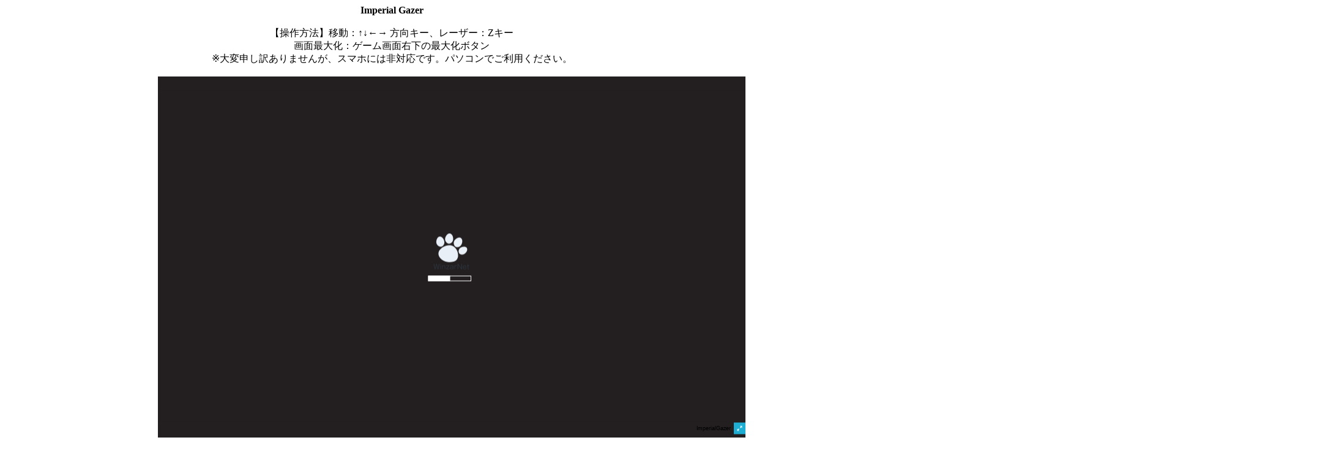

--- FILE ---
content_type: text/html
request_url: https://imperialgazer.winzarnet.com/
body_size: 1641
content:
<!DOCTYPE html>
<html lang="jp-JP">

<head>
    <meta charset="utf-8">
    <meta http-equiv="Content-Type" content="text/html; charset=utf-8">
    <title>Imperial Gazer</title>
    <link rel="alternate" hreflang="en" href="https://imperialgazer.winzarnet.com/en/"/>
    <link rel="alternate" hreflang="ja" href="https://imperialgazer.winzarnet.com/"/>
    <link rel="alternate" hreflang="x-default" href="https://imperialgazer.winzarnet.com/en/"/>
    <link rel="stylesheet" href="./css/style.css">
    <script async src="https://pagead2.googlesyndication.com/pagead/js/adsbygoogle.js?client=ca-pub-8307081461425500"
        crossOrigin="anonymous"></script>
</head>

<body>
    <div>
        <div style="text-align:center;">
        <div>
            <b>Imperial Gazer</b>
        </div>
        <br/>
        <div>
            【操作方法】移動：↑↓←→ 方向キー、レーザー：Zキー<br/>
                        画面最大化：ゲーム画面右下の最大化ボタン<br/>
             ※大変申し訳ありませんが、スマホには非対応です。パソコンでご利用ください。
        </div>
        <br />
        <div class="wrap">
            <iframe id="unity-webgl" loading="lazy" width="1500px" height="600px" src="webgl/index.html" scrolling="no" frameborder="0">
            </iframe>
        </div>
        <div>
	        <br/>
            【タグ】Imperial Gazer、ImperialGazer、インペリアルゲイザー、シューティング、ゲーム、ブラウザ、弾幕
	        <br/>
	        <br/>
	        Powered by <a href="https://winzarnet.com">Winzarnet </a>
        </div>
        </div>
    </div>
</body>

</html>


--- FILE ---
content_type: text/html
request_url: https://imperialgazer.winzarnet.com/webgl/index.html
body_size: 4858
content:
<!DOCTYPE html>
<html lang="en-us">
  <head>
    <meta charset="utf-8">
    <meta http-equiv="Content-Type" content="text/html; charset=utf-8">
    <title>Imperial Gazer</title>
    <link rel="shortcut icon" href="TemplateData/favicon.ico">
    <link rel="stylesheet" href="TemplateData/style.css">
  </head>
  <body style="position: absolute; top: 0; right: 0; bottom: 0; left: 0; background: #231F20;">
    <div id="unity-container" class="unity-desktop">
      <br/>
      <br/>
      <canvas id="unity-canvas" style="position: relative; width: 100%; height: 100%;">
      </canvas>
      <div id="unity-loading-bar">
        <div id="unity-logo"></div>
        <div id="unity-progress-bar-empty">
          <div id="unity-progress-bar-full"></div>
        </div>
      </div>
      <div id="unity-warning"> </div>
      <div id="unity-footer">
        <!-- <div id="unity-webgl-logo"></div> -->
        <div id="unity-fullscreen-button"></div>
        <div id="unity-build-title">ImperialGazer</div>
      </div>
      <!--
      <div>
        <b>Imperial Gazer</b>
      </div>
      <div>
       【操作方法】移動：↑↓←→ 方向キー、攻撃：Zキー、画面最大化：ゲーム画面右下のボタン
      </div>
      <br/>
      <div>
        【タグ】Imperial Gazer、ImperialGazer、シューティング、ゲーム、ブラウザ、弾幕
      </div>
      <br/>
      -->
    </div>
    <script>
      var container = document.querySelector("#unity-container");
      var canvas = document.querySelector("#unity-canvas");
      var loadingBar = document.querySelector("#unity-loading-bar");
      var progressBarFull = document.querySelector("#unity-progress-bar-full");
      var fullscreenButton = document.querySelector("#unity-fullscreen-button");
      var warningBanner = document.querySelector("#unity-warning");

      // Shows a temporary message banner/ribbon for a few seconds, or
      // a permanent error message on top of the canvas if type=='error'.
      // If type=='warning', a yellow highlight color is used.
      // Modify or remove this function to customize the visually presented
      // way that non-critical warnings and error messages are presented to the
      // user.
      function unityShowBanner(msg, type) {
        function updateBannerVisibility() {
          warningBanner.style.display = warningBanner.children.length ? 'block' : 'none';
        }
        var div = document.createElement('div');
        div.innerHTML = msg;
        warningBanner.appendChild(div);
        if (type == 'error') div.style = 'background: red; padding: 10px;';
        else {
          if (type == 'warning') div.style = 'background: yellow; padding: 10px;';
          setTimeout(function() {
            warningBanner.removeChild(div);
            updateBannerVisibility();
          }, 5000);
        }
        updateBannerVisibility();
      }

      var buildUrl = "Build";
      var loaderUrl = buildUrl + "/imperial-gazer-webgl.loader.js";
      var config = {
        dataUrl: buildUrl + "/imperial-gazer-webgl.data.unityweb",
        frameworkUrl: buildUrl + "/imperial-gazer-webgl.framework.js.unityweb",
        codeUrl: buildUrl + "/imperial-gazer-webgl.wasm.unityweb",
        streamingAssetsUrl: "StreamingAssets",
        companyName: "Winzarnet",
        productName: "ImperialGazer",
        productVersion: "1.1.0",
        showBanner: unityShowBanner,
      };

      // By default Unity keeps WebGL canvas render target size matched with
      // the DOM size of the canvas element (scaled by window.devicePixelRatio)
      // Set this to false if you want to decouple this synchronization from
      // happening inside the engine, and you would instead like to size up
      // the canvas DOM size and WebGL render target sizes yourself.
      // config.matchWebGLToCanvasSize = false;

      if (/iPhone|iPad|iPod|Android/i.test(navigator.userAgent)) {
        container.className = "unity-mobile";
        // Avoid draining fillrate performance on mobile devices,
        // and default/override low DPI mode on mobile browsers.
        config.devicePixelRatio = 1;
        unityShowBanner('WebGL builds are not supported on mobile devices.');
      } else {
        canvas.style.width = "1920px";
        canvas.style.height = "1080px";
      }
      loadingBar.style.display = "block";

      var script = document.createElement("script");
      script.src = loaderUrl;
      script.onload = () => {
        createUnityInstance(canvas, config, (progress) => {
          progressBarFull.style.width = 100 * progress + "%";
        }).then((unityInstance) => {
          loadingBar.style.display = "none";
          fullscreenButton.onclick = () => {
            unityInstance.SetFullscreen(1);
          };
        }).catch((message) => {
          alert(message);
        });
      };
      document.body.appendChild(script);
    </script>
  </body>
</html>


--- FILE ---
content_type: text/html; charset=utf-8
request_url: https://www.google.com/recaptcha/api2/aframe
body_size: 268
content:
<!DOCTYPE HTML><html><head><meta http-equiv="content-type" content="text/html; charset=UTF-8"></head><body><script nonce="OKx0smNpkbO_hb4e1kXdjQ">/** Anti-fraud and anti-abuse applications only. See google.com/recaptcha */ try{var clients={'sodar':'https://pagead2.googlesyndication.com/pagead/sodar?'};window.addEventListener("message",function(a){try{if(a.source===window.parent){var b=JSON.parse(a.data);var c=clients[b['id']];if(c){var d=document.createElement('img');d.src=c+b['params']+'&rc='+(localStorage.getItem("rc::a")?sessionStorage.getItem("rc::b"):"");window.document.body.appendChild(d);sessionStorage.setItem("rc::e",parseInt(sessionStorage.getItem("rc::e")||0)+1);localStorage.setItem("rc::h",'1769258072746');}}}catch(b){}});window.parent.postMessage("_grecaptcha_ready", "*");}catch(b){}</script></body></html>

--- FILE ---
content_type: text/css
request_url: https://imperialgazer.winzarnet.com/css/style.css
body_size: 1080
content:

/*----------------------------------------------------------------------------
Unity-webgl
----------------------------------------------------------------------------*/

.wrap {
	width: 960px ;
	height:590px ;
}

#unity-webgl{
	width: 1920px ;/*デフォルトの横幅*/
	height:1180px ;/*デフォルトの縦幅*/
	margin-left: 250px;
	transform-origin:0 0;
	transform: scale(0.5);
}

@media screen and (max-width: 1240px){/*1240px以下*/
	#unity-webgl{
		width: 1920px ;
		height: 1180px ;
		margin-left: 100px;
		transform-origin: 0 0;
		transform: scale(0.5);
	}
}
@media screen and (max-width: 1023px){/*1023px以下*/
	#unity-webgl{
		width: 1920px ;
		height: 1180px ;
		margin-left: 50px;
		transform-origin: 0 0;
		transform: scale(0.4);
	}
}
@media screen and (max-width: 834px){/*834px以下*/
	#unity-webgl{
		width: 1920px ;
		height: 1180px ;
		margin-left: 20px;
		transform-origin: 0 0;
		transform: scale(0.25);
	}
}
@media screen and (max-width: 480px){/*480px以下*/
	#unity-webgl{
		width: 1920px ;
		height: 1180px ;
		margin-left: 10px;
		transform-origin: 0 0;
		transform: scale(0.2);
	}
}


--- FILE ---
content_type: application/javascript
request_url: https://imperialgazer.winzarnet.com/webgl/Build/imperial-gazer-webgl.loader.js
body_size: 43350
content:
function createUnityInstance(e,t,r){function n(e,r){if(!n.aborted&&t.showBanner)return"error"==r&&(n.aborted=!0),t.showBanner(e,r);switch(r){case"error":console.error(e);break;case"warning":console.warn(e);break;default:console.log(e)}}function o(e){var t=e.reason||e.error,r=t?t.toString():e.message||e.reason||"",n=t&&t.stack?t.stack.toString():"";if(n.startsWith(r)&&(n=n.substring(r.length)),r+="\n"+n.trim(),r&&f.stackTraceRegExp&&f.stackTraceRegExp.test(r)){var o=e.filename||t&&(t.fileName||t.sourceURL)||"",a=e.lineno||t&&(t.lineNumber||t.line)||0;i(r,o,a)}}function a(e){e.preventDefault()}function i(e,t,r){if(e.indexOf("fullscreen error")==-1){if(f.startupErrorHandler)return void f.startupErrorHandler(e,t,r);if(!(f.errorHandler&&f.errorHandler(e,t,r)||(console.log("Invoking error handler due to\n"+e),"function"==typeof dump&&dump("Invoking error handler due to\n"+e),i.didShowErrorMessage))){var e="An error occurred running the Unity content on this page. See your browser JavaScript console for more info. The error was:\n"+e;e.indexOf("DISABLE_EXCEPTION_CATCHING")!=-1?e="An exception has occurred, but exception handling has been disabled in this build. If you are the developer of this content, enable exceptions in your project WebGL player settings to be able to catch the exception or see the stack trace.":e.indexOf("Cannot enlarge memory arrays")!=-1?e="Out of memory. If you are the developer of this content, try allocating more memory to your WebGL build in the WebGL player settings.":e.indexOf("Invalid array buffer length")==-1&&e.indexOf("Invalid typed array length")==-1&&e.indexOf("out of memory")==-1&&e.indexOf("could not allocate memory")==-1||(e="The browser could not allocate enough memory for the WebGL content. If you are the developer of this content, try allocating less memory to your WebGL build in the WebGL player settings."),alert(e),i.didShowErrorMessage=!0}}}function s(e,t){if("symbolsUrl"!=e){var n=f.downloadProgress[e];n||(n=f.downloadProgress[e]={started:!1,finished:!1,lengthComputable:!1,total:0,loaded:0}),"object"!=typeof t||"progress"!=t.type&&"load"!=t.type||(n.started||(n.started=!0,n.lengthComputable=t.lengthComputable),n.total=t.total,n.loaded=t.loaded,"load"==t.type&&(n.finished=!0));var o=0,a=0,i=0,s=0,l=0;for(var e in f.downloadProgress){var n=f.downloadProgress[e];if(!n.started)return 0;i++,n.lengthComputable?(o+=n.loaded,a+=n.total,s++):n.finished||l++}var d=i?(i-l-(a?s*(a-o)/a:0))/i:0;r(.9*d)}}function l(e,t){return new Promise(function(r,n){try{for(var o in w)if(w[o].hasUnityMarker(e)){t&&console.log('You can reduce startup time if you configure your web server to add "Content-Encoding: '+o+'" response header when serving "'+t+'" file.');var a=w[o];if(!a.worker){var i=URL.createObjectURL(new Blob(["this.require = ",a.require.toString(),"; this.decompress = ",a.decompress.toString(),"; this.onmessage = ",function(e){var t={id:e.data.id,decompressed:this.decompress(e.data.compressed)};postMessage(t,t.decompressed?[t.decompressed.buffer]:[])}.toString(),"; postMessage({ ready: true });"],{type:"application/javascript"}));a.worker=new Worker(i),a.worker.onmessage=function(e){return e.data.ready?void URL.revokeObjectURL(i):(this.callbacks[e.data.id](e.data.decompressed),void delete this.callbacks[e.data.id])},a.worker.callbacks={},a.worker.nextCallbackId=0}var s=a.worker.nextCallbackId++;return a.worker.callbacks[s]=r,void a.worker.postMessage({id:s,compressed:e},[e.buffer])}r(e)}catch(e){n(e)}})}function d(e){s(e);var t=f.cacheControl(f[e]),r=f.companyName&&f.productName?f.cachedFetch:f.fetchWithProgress,o=f[e],a=/file:\/\//.exec(o)?"same-origin":void 0,i=r(f[e],{method:"GET",companyName:f.companyName,productName:f.productName,control:t,mode:a,onProgress:function(t){s(e,t)}});return i.then(function(t){return l(t.parsedBody,f[e])}).catch(function(t){var r="Failed to download file "+f[e];"file:"==location.protocol?n(r+". Loading web pages via a file:// URL without a web server is not supported by this browser. Please use a local development web server to host Unity content, or use the Unity Build and Run option.","error"):console.error(r)})}function u(){return d("frameworkUrl").then(function(e){var t=URL.createObjectURL(new Blob([e],{type:"application/javascript"}));return new Promise(function(e,r){var o=document.createElement("script");o.src=t,o.onload=function(){if("undefined"==typeof unityFramework||!unityFramework){var r=[["br","br"],["gz","gzip"]];for(var a in r){var i=r[a];if(f.frameworkUrl.endsWith("."+i[0])){var s="Unable to parse "+f.frameworkUrl+"!";if("file:"==location.protocol)return void n(s+" Loading pre-compressed (brotli or gzip) content via a file:// URL without a web server is not supported by this browser. Please use a local development web server to host compressed Unity content, or use the Unity Build and Run option.","error");if(s+=' This can happen if build compression was enabled but web server hosting the content was misconfigured to not serve the file with HTTP Response Header "Content-Encoding: '+i[1]+'" present. Check browser Console and Devtools Network tab to debug.',"br"==i[0]&&"http:"==location.protocol){var l=["localhost","127.0.0.1"].indexOf(location.hostname)!=-1?"":"Migrate your server to use HTTPS.";s=/Firefox/.test(navigator.userAgent)?"Unable to parse "+f.frameworkUrl+'!<br>If using custom web server, verify that web server is sending .br files with HTTP Response Header "Content-Encoding: br". Brotli compression may not be supported in Firefox over HTTP connections. '+l+' See <a href="https://bugzilla.mozilla.org/show_bug.cgi?id=1670675">https://bugzilla.mozilla.org/show_bug.cgi?id=1670675</a> for more information.':"Unable to parse "+f.frameworkUrl+'!<br>If using custom web server, verify that web server is sending .br files with HTTP Response Header "Content-Encoding: br". Brotli compression may not be supported over HTTP connections. Migrate your server to use HTTPS.'}return void n(s,"error")}}n("Unable to parse "+f.frameworkUrl+"! The file is corrupt, or compression was misconfigured? (check Content-Encoding HTTP Response Header on web server)","error")}var d=unityFramework;unityFramework=null,o.onload=null,URL.revokeObjectURL(t),e(d)},o.onerror=function(e){n("Unable to load file "+f.frameworkUrl+"! Check that the file exists on the remote server. (also check browser Console and Devtools Network tab to debug)","error")},document.body.appendChild(o),f.deinitializers.push(function(){document.body.removeChild(o)})})})}function c(){Promise.all([u(),d("codeUrl")]).then(function(e){f.wasmBinary=e[1],e[0](f)});var e=d("dataUrl");f.preRun.push(function(){f.addRunDependency("dataUrl"),e.then(function(e){var t=new DataView(e.buffer,e.byteOffset,e.byteLength),r=0,n="UnityWebData1.0\0";if(!String.fromCharCode.apply(null,e.subarray(r,r+n.length))==n)throw"unknown data format";r+=n.length;var o=t.getUint32(r,!0);for(r+=4;r<o;){var a=t.getUint32(r,!0);r+=4;var i=t.getUint32(r,!0);r+=4;var s=t.getUint32(r,!0);r+=4;var l=String.fromCharCode.apply(null,e.subarray(r,r+s));r+=s;for(var d=0,u=l.indexOf("/",d)+1;u>0;d=u,u=l.indexOf("/",d)+1)f.FS_createPath(l.substring(0,d),l.substring(d,u-1),!0,!0);f.FS_createDataFile(l,null,e.subarray(a,a+i),!0,!0,!0)}f.removeRunDependency("dataUrl")})})}r=r||function(){};var f={canvas:e,webglContextAttributes:{preserveDrawingBuffer:!1},cacheControl:function(e){return e==f.dataUrl?"must-revalidate":"no-store"},streamingAssetsUrl:"StreamingAssets",downloadProgress:{},deinitializers:[],intervals:{},setInterval:function(e,t){var r=window.setInterval(e,t);return this.intervals[r]=!0,r},clearInterval:function(e){delete this.intervals[e],window.clearInterval(e)},preRun:[],postRun:[],print:function(e){console.log(e)},printErr:function(e){console.error(e),"string"==typeof e&&e.indexOf("wasm streaming compile failed")!=-1&&(e.toLowerCase().indexOf("mime")!=-1?n('HTTP Response Header "Content-Type" configured incorrectly on the server for file '+f.codeUrl+' , should be "application/wasm". Startup time performance will suffer.',"warning"):n('WebAssembly streaming compilation failed! This can happen for example if "Content-Encoding" HTTP header is incorrectly enabled on the server for file '+f.codeUrl+", but the file is not pre-compressed on disk (or vice versa). Check the Network tab in browser Devtools to debug server header configuration.","warning"))},locateFile:function(e){return e},disabledCanvasEvents:["contextmenu","dragstart"]};for(var h in t)f[h]=t[h];f.streamingAssetsUrl=new URL(f.streamingAssetsUrl,document.URL).href;var b=f.disabledCanvasEvents.slice();b.forEach(function(t){e.addEventListener(t,a)}),window.addEventListener("error",o),window.addEventListener("unhandledrejection",o),f.deinitializers.push(function(){f.disableAccessToMediaDevices(),b.forEach(function(t){e.removeEventListener(t,a)}),window.removeEventListener("error",o),window.removeEventListener("unhandledrejection",o);for(var t in f.intervals)window.clearInterval(t);f.intervals={}}),f.QuitCleanup=function(){for(var e=0;e<f.deinitializers.length;e++)f.deinitializers[e]();f.deinitializers=[],"function"==typeof f.onQuit&&f.onQuit()};var m="",g="";document.addEventListener("webkitfullscreenchange",function(t){var r=document.webkitCurrentFullScreenElement;r===e?e.style.width&&(m=e.style.width,g=e.style.height,e.style.width="100%",e.style.height="100%"):m&&(e.style.width=m,e.style.height=g,m="",g="")});var p={Module:f,SetFullscreen:function(){return f.SetFullscreen?f.SetFullscreen.apply(f,arguments):void f.print("Failed to set Fullscreen mode: Player not loaded yet.")},SendMessage:function(){return f.SendMessage?f.SendMessage.apply(f,arguments):void f.print("Failed to execute SendMessage: Player not loaded yet.")},Quit:function(){return new Promise(function(e,t){f.shouldQuit=!0,f.onQuit=e})}};f.SystemInfo=function(){function e(e,t,r){return e=RegExp(e,"i").exec(t),e&&e[r]}for(var t,r,n,o,a,i,s=navigator.userAgent+" ",l=[["Firefox","Firefox"],["OPR","Opera"],["Edg","Edge"],["SamsungBrowser","Samsung Browser"],["Trident","Internet Explorer"],["MSIE","Internet Explorer"],["Chrome","Chrome"],["CriOS","Chrome on iOS Safari"],["FxiOS","Firefox on iOS Safari"],["Safari","Safari"]],d=0;d<l.length;++d)if(r=e(l[d][0]+"[/ ](.*?)[ \\)]",s,1)){t=l[d][1];break}"Safari"==t&&(r=e("Version/(.*?) ",s,1)),"Internet Explorer"==t&&(r=e("rv:(.*?)\\)? ",s,1)||r);for(var u=[["Windows (.*?)[;)]","Windows"],["Android ([0-9_.]+)","Android"],["iPhone OS ([0-9_.]+)","iPhoneOS"],["iPad.*? OS ([0-9_.]+)","iPadOS"],["FreeBSD( )","FreeBSD"],["OpenBSD( )","OpenBSD"],["Linux|X11()","Linux"],["Mac OS X ([0-9_.]+)","MacOS"],["bot|google|baidu|bing|msn|teoma|slurp|yandex","Search Bot"]],c=0;c<u.length;++c)if(o=e(u[c][0],s,1)){n=u[c][1],o=o.replace(/_/g,".");break}var f={"NT 5.0":"2000","NT 5.1":"XP","NT 5.2":"Server 2003","NT 6.0":"Vista","NT 6.1":"7","NT 6.2":"8","NT 6.3":"8.1","NT 10.0":"10"};o=f[o]||o,a=document.createElement("canvas"),a&&(gl=a.getContext("webgl2"),glVersion=gl?2:0,gl||(gl=a&&a.getContext("webgl"))&&(glVersion=1),gl&&(i=gl.getExtension("WEBGL_debug_renderer_info")&&gl.getParameter(37446)||gl.getParameter(7937)));var h="undefined"!=typeof SharedArrayBuffer,b="object"==typeof WebAssembly&&"function"==typeof WebAssembly.compile;return{width:screen.width,height:screen.height,userAgent:s.trim(),browser:t||"Unknown browser",browserVersion:r||"Unknown version",mobile:/Mobile|Android|iP(ad|hone)/.test(navigator.appVersion),os:n||"Unknown OS",osVersion:o||"Unknown OS Version",gpu:i||"Unknown GPU",language:navigator.userLanguage||navigator.language,hasWebGL:glVersion,hasCursorLock:!!document.body.requestPointerLock,hasFullscreen:!!document.body.requestFullscreen||!!document.body.webkitRequestFullscreen,hasThreads:h,hasWasm:b,hasWasmThreads:!1}}(),f.abortHandler=function(e){return i(e,"",0),!0},Error.stackTraceLimit=Math.max(Error.stackTraceLimit||0,50),f.fetchWithProgress=function(){function e(e,t){if(!t)return 0;var r=e.headers.get("Content-Encoding"),n=parseInt(e.headers.get("Content-Length"));switch(r){case"br":return Math.round(5*n);case"gzip":return Math.round(4*n);default:return n}}function t(t,r){var n=function(){};return r&&r.onProgress&&(n=r.onProgress),fetch(t,r).then(function(t){function r(){return"undefined"==typeof a?t.arrayBuffer().then(function(e){return n({type:"progress",total:e.length,loaded:0,lengthComputable:i}),new Uint8Array(e)}):a.read().then(function(e){return e.done?o():(u+e.value.length<=l.length?(l.set(e.value,u),c=u+e.value.length):d.push(e.value),u+=e.value.length,n({type:"progress",total:Math.max(s,u),loaded:u,lengthComputable:i}),r())})}function o(){if(u===s)return l;if(u<s)return l.slice(0,u);var e=new Uint8Array(u);e.set(l,0);for(var t=c,r=0;r<d.length;++r)e.set(d[r],t),t+=d[r].length;return e}var a="undefined"!=typeof t.body?t.body.getReader():void 0,i="undefined"!=typeof t.headers.get("Content-Length"),s=e(t,i),l=new Uint8Array(s),d=[],u=0,c=0;return i||console.warn("[UnityCache] Response is served without Content-Length header. Please reconfigure server to include valid Content-Length for better download performance."),r().then(function(e){return n({type:"load",total:e.length,loaded:e.length,lengthComputable:i}),t.parsedBody=e,t})})}return t}(),f.UnityCache=function(){function e(){function e(e){var t=e.target.result;if(t.objectStoreNames.contains(n.name)||t.createObjectStore(n.name),!t.objectStoreNames.contains(r.name)){var o=t.createObjectStore(r.name,{keyPath:"url"});["version","company","product","updated","revalidated","accessed"].forEach(function(e){o.createIndex(e,e)})}}var a=this;a.isConnected=new Promise(function(r,n){function i(){a.openDBTimeout&&(clearTimeout(a.openDBTimeout),a.openDBTimeout=null)}try{a.openDBTimeout=setTimeout(function(){"undefined"==typeof a.database&&n(new Error("Could not connect to database: Timeout."))},2e3);var s=o.open(t.name,t.version);s.onupgradeneeded=function(t){e(t)},s.onsuccess=function(e){i(),a.database=e.target.result,r()},s.onerror=function(e){i(),a.database=null,n(new Error("Could not connect to database."))}}catch(e){i(),a.database=null,n(new Error("Could not connect to database."))}})}var t={name:"UnityCache",version:3},r={name:"RequestStore",version:1},n={name:"WebAssembly",version:1},o=window.indexedDB||window.mozIndexedDB||window.webkitIndexedDB||window.msIndexedDB;e.UnityCacheDatabase=t,e.RequestStore=r,e.WebAssemblyStore=n;var a=null;return e.getInstance=function(){return a||(a=new e),a},e.destroyInstance=function(){return a?a.close().then(function(){a=null}):Promise.resolve()},e.clearCache=function(){return e.destroyInstance().then(function(){return new Promise(function(e,r){var n=o.deleteDatabase(t.name);n.onsuccess=function(){e()},n.onerror=function(){r(new Error("Could not delete database."))},n.onblocked=function(){r(new Error("Database blocked."))}})})},e.prototype.execute=function(e,t,r){return this.isConnected.then(function(){return new Promise(function(n,o){try{if(null===this.database)return void o(new Error("indexedDB access denied"));var a=["put","delete","clear"].indexOf(t)!=-1?"readwrite":"readonly",i=this.database.transaction([e],a),s=i.objectStore(e);"openKeyCursor"==t&&(s=s.index(r[0]),r=r.slice(1));var l=s[t].apply(s,r);l.onsuccess=function(e){n(e.target.result)},l.onerror=function(e){o(e)}}catch(e){o(e)}}.bind(this))}.bind(this))},e.prototype.loadRequest=function(e){return this.execute(r.name,"get",[e])},e.prototype.storeRequest=function(e){return this.execute(r.name,"put",[e])},e.prototype.close=function(){return this.isConnected.then(function(){this.database&&(this.database.close(),this.database=null)}.bind(this))},e}(),f.cachedFetch=function(){function e(e){console.log("[UnityCache] "+e)}function t(e){return t.link=t.link||document.createElement("a"),t.link.href=e,t.link.href}function r(e){var t=window.location.href.match(/^[a-z]+:\/\/[^\/]+/);return!t||e.lastIndexOf(t[0],0)}function n(e){e=e||{},this.headers=new Headers,Object.keys(e.headers).forEach(function(t){this.headers.set(t,e.headers[t])}.bind(this)),this.redirected=e.redirected,this.status=e.status,this.statusText=e.statusText,this.type=e.type,this.url=e.url,this.parsedBody=e.parsedBody,Object.defineProperty(this,"ok",{get:function(){return this.status>=200&&this.status<=299}.bind(this)})}function o(e,t,r,n,o){var a={url:e,version:l.version,company:t,product:r,updated:n,revalidated:n,accessed:n,response:{headers:{}}};return o&&(o.headers.forEach(function(e,t){a.response.headers[t]=e}),["redirected","status","statusText","type","url"].forEach(function(e){a.response[e]=o[e]}),a.response.parsedBody=o.parsedBody),a}function a(e,t){return(!t||!t.method||"GET"===t.method)&&((!t||["must-revalidate","immutable"].indexOf(t.control)!=-1)&&!!e.match("^https?://"))}function i(i,u){function c(t,r){return d(t,r).then(function(t){return!m.enabled||m.revalidated?t:304===t.status?(m.result.revalidated=m.result.accessed,m.revalidated=!0,h.storeRequest(m.result).then(function(){e("'"+m.result.url+"' successfully revalidated and served from the indexedDB cache")}).catch(function(t){e("'"+m.result.url+"' successfully revalidated but not stored in the indexedDB cache due to the error: "+t)}),new n(m.result.response)):(200==t.status?(m.result=o(t.url,m.company,m.product,m.accessed,t),m.revalidated=!0,h.storeRequest(m.result).then(function(){e("'"+m.result.url+"' successfully downloaded and stored in the indexedDB cache")}).catch(function(t){e("'"+m.result.url+"' successfully downloaded but not stored in the indexedDB cache due to the error: "+t)})):e("'"+m.result.url+"' request failed with status: "+t.status+" "+t.statusText),t)})}function f(e){u&&u.onProgress&&(u.onProgress({type:"progress",total:e.parsedBody.length,loaded:e.parsedBody.length,lengthComputable:!0}),u.onProgress({type:"load",total:e.parsedBody.length,loaded:e.parsedBody.length,lengthComputable:!0}))}var h=s.getInstance(),b=t("string"==typeof i?i:i.url),m={enabled:a(b,u)};return u&&(m.control=u.control,m.company=u.company,m.product=u.product),m.result=o(b,m.company,m.product,Date.now()),m.revalidated=!1,m.enabled?h.loadRequest(m.result.url).then(function(t){if(!t||t.version!==l.version)return c(i,u);m.result=t,m.result.accessed=Date.now();var o=new n(m.result.response);if("immutable"==m.control)return m.revalidated=!0,h.storeRequest(m.result),e("'"+m.result.url+"' served from the indexedDB cache without revalidation"),f(o),o;if(r(m.result.url)&&(o.headers.get("Last-Modified")||o.headers.get("ETag")))return fetch(m.result.url,{method:"HEAD"}).then(function(t){return m.revalidated=["Last-Modified","ETag"].every(function(e){return!o.headers.get(e)||o.headers.get(e)==t.headers.get(e)}),m.revalidated?(m.result.revalidated=m.result.accessed,h.storeRequest(m.result),e("'"+m.result.url+"' successfully revalidated and served from the indexedDB cache"),f(o),o):c(i,u)});u=u||{};var a=u.headers||{};return u.headers=a,o.headers.get("Last-Modified")?(a["If-Modified-Since"]=o.headers.get("Last-Modified"),a["Cache-Control"]="no-cache"):o.headers.get("ETag")&&(a["If-None-Match"]=o.headers.get("ETag"),a["Cache-Control"]="no-cache"),c(i,u)}).catch(function(t){return e("Failed to load '"+m.result.url+"' from indexedDB cache due to the error: "+t),d(i,u)}):d(i,u)}var s=f.UnityCache,l=s.RequestStore,d=f.fetchWithProgress;return n.prototype.arrayBuffer=function(){return Promise.resolve(this.parsedBody.buffer)},n.prototype.blob=function(){return this.arrayBuffer().then(function(e){return new Blob([e])})},n.prototype.json=function(){return this.text().then(function(e){return JSON.parse(e)})},n.prototype.text=function(){var e=new TextDecoder;return Promise.resolve(e.decode(this.parsedBody))},i}();var w={gzip:{require:function(e){var t={"inflate.js":function(e,t,r){"use strict";function n(e){if(!(this instanceof n))return new n(e);this.options=s.assign({chunkSize:16384,windowBits:0,to:""},e||{});var t=this.options;t.raw&&t.windowBits>=0&&t.windowBits<16&&(t.windowBits=-t.windowBits,0===t.windowBits&&(t.windowBits=-15)),!(t.windowBits>=0&&t.windowBits<16)||e&&e.windowBits||(t.windowBits+=32),t.windowBits>15&&t.windowBits<48&&0===(15&t.windowBits)&&(t.windowBits|=15),this.err=0,this.msg="",this.ended=!1,this.chunks=[],this.strm=new c,this.strm.avail_out=0;var r=i.inflateInit2(this.strm,t.windowBits);if(r!==d.Z_OK)throw new Error(u[r]);this.header=new f,i.inflateGetHeader(this.strm,this.header)}function o(e,t){var r=new n(t);if(r.push(e,!0),r.err)throw r.msg||u[r.err];return r.result}function a(e,t){return t=t||{},t.raw=!0,o(e,t)}var i=e("./zlib/inflate"),s=e("./utils/common"),l=e("./utils/strings"),d=e("./zlib/constants"),u=e("./zlib/messages"),c=e("./zlib/zstream"),f=e("./zlib/gzheader"),h=Object.prototype.toString;n.prototype.push=function(e,t){var r,n,o,a,u,c,f=this.strm,b=this.options.chunkSize,m=this.options.dictionary,g=!1;if(this.ended)return!1;n=t===~~t?t:t===!0?d.Z_FINISH:d.Z_NO_FLUSH,"string"==typeof e?f.input=l.binstring2buf(e):"[object ArrayBuffer]"===h.call(e)?f.input=new Uint8Array(e):f.input=e,f.next_in=0,f.avail_in=f.input.length;do{if(0===f.avail_out&&(f.output=new s.Buf8(b),f.next_out=0,f.avail_out=b),r=i.inflate(f,d.Z_NO_FLUSH),r===d.Z_NEED_DICT&&m&&(c="string"==typeof m?l.string2buf(m):"[object ArrayBuffer]"===h.call(m)?new Uint8Array(m):m,r=i.inflateSetDictionary(this.strm,c)),r===d.Z_BUF_ERROR&&g===!0&&(r=d.Z_OK,g=!1),r!==d.Z_STREAM_END&&r!==d.Z_OK)return this.onEnd(r),this.ended=!0,!1;f.next_out&&(0!==f.avail_out&&r!==d.Z_STREAM_END&&(0!==f.avail_in||n!==d.Z_FINISH&&n!==d.Z_SYNC_FLUSH)||("string"===this.options.to?(o=l.utf8border(f.output,f.next_out),a=f.next_out-o,u=l.buf2string(f.output,o),f.next_out=a,f.avail_out=b-a,a&&s.arraySet(f.output,f.output,o,a,0),this.onData(u)):this.onData(s.shrinkBuf(f.output,f.next_out)))),0===f.avail_in&&0===f.avail_out&&(g=!0)}while((f.avail_in>0||0===f.avail_out)&&r!==d.Z_STREAM_END);return r===d.Z_STREAM_END&&(n=d.Z_FINISH),n===d.Z_FINISH?(r=i.inflateEnd(this.strm),this.onEnd(r),this.ended=!0,r===d.Z_OK):n!==d.Z_SYNC_FLUSH||(this.onEnd(d.Z_OK),f.avail_out=0,!0)},n.prototype.onData=function(e){this.chunks.push(e)},n.prototype.onEnd=function(e){e===d.Z_OK&&("string"===this.options.to?this.result=this.chunks.join(""):this.result=s.flattenChunks(this.chunks)),this.chunks=[],this.err=e,this.msg=this.strm.msg},r.Inflate=n,r.inflate=o,r.inflateRaw=a,r.ungzip=o},"utils/common.js":function(e,t,r){"use strict";var n="undefined"!=typeof Uint8Array&&"undefined"!=typeof Uint16Array&&"undefined"!=typeof Int32Array;r.assign=function(e){for(var t=Array.prototype.slice.call(arguments,1);t.length;){var r=t.shift();if(r){if("object"!=typeof r)throw new TypeError(r+"must be non-object");for(var n in r)r.hasOwnProperty(n)&&(e[n]=r[n])}}return e},r.shrinkBuf=function(e,t){return e.length===t?e:e.subarray?e.subarray(0,t):(e.length=t,e)};var o={arraySet:function(e,t,r,n,o){if(t.subarray&&e.subarray)return void e.set(t.subarray(r,r+n),o);for(var a=0;a<n;a++)e[o+a]=t[r+a]},flattenChunks:function(e){var t,r,n,o,a,i;for(n=0,t=0,r=e.length;t<r;t++)n+=e[t].length;for(i=new Uint8Array(n),o=0,t=0,r=e.length;t<r;t++)a=e[t],i.set(a,o),o+=a.length;return i}},a={arraySet:function(e,t,r,n,o){for(var a=0;a<n;a++)e[o+a]=t[r+a]},flattenChunks:function(e){return[].concat.apply([],e)}};r.setTyped=function(e){e?(r.Buf8=Uint8Array,r.Buf16=Uint16Array,r.Buf32=Int32Array,r.assign(r,o)):(r.Buf8=Array,r.Buf16=Array,r.Buf32=Array,r.assign(r,a))},r.setTyped(n)},"utils/strings.js":function(e,t,r){"use strict";function n(e,t){if(t<65537&&(e.subarray&&i||!e.subarray&&a))return String.fromCharCode.apply(null,o.shrinkBuf(e,t));for(var r="",n=0;n<t;n++)r+=String.fromCharCode(e[n]);return r}var o=e("./common"),a=!0,i=!0;try{String.fromCharCode.apply(null,[0])}catch(e){a=!1}try{String.fromCharCode.apply(null,new Uint8Array(1))}catch(e){i=!1}for(var s=new o.Buf8(256),l=0;l<256;l++)s[l]=l>=252?6:l>=248?5:l>=240?4:l>=224?3:l>=192?2:1;s[254]=s[254]=1,r.string2buf=function(e){var t,r,n,a,i,s=e.length,l=0;for(a=0;a<s;a++)r=e.charCodeAt(a),55296===(64512&r)&&a+1<s&&(n=e.charCodeAt(a+1),56320===(64512&n)&&(r=65536+(r-55296<<10)+(n-56320),a++)),l+=r<128?1:r<2048?2:r<65536?3:4;for(t=new o.Buf8(l),i=0,a=0;i<l;a++)r=e.charCodeAt(a),55296===(64512&r)&&a+1<s&&(n=e.charCodeAt(a+1),56320===(64512&n)&&(r=65536+(r-55296<<10)+(n-56320),a++)),r<128?t[i++]=r:r<2048?(t[i++]=192|r>>>6,t[i++]=128|63&r):r<65536?(t[i++]=224|r>>>12,t[i++]=128|r>>>6&63,t[i++]=128|63&r):(t[i++]=240|r>>>18,t[i++]=128|r>>>12&63,t[i++]=128|r>>>6&63,t[i++]=128|63&r);return t},r.buf2binstring=function(e){return n(e,e.length)},r.binstring2buf=function(e){for(var t=new o.Buf8(e.length),r=0,n=t.length;r<n;r++)t[r]=e.charCodeAt(r);return t},r.buf2string=function(e,t){var r,o,a,i,l=t||e.length,d=new Array(2*l);for(o=0,r=0;r<l;)if(a=e[r++],a<128)d[o++]=a;else if(i=s[a],i>4)d[o++]=65533,r+=i-1;else{for(a&=2===i?31:3===i?15:7;i>1&&r<l;)a=a<<6|63&e[r++],i--;i>1?d[o++]=65533:a<65536?d[o++]=a:(a-=65536,d[o++]=55296|a>>10&1023,d[o++]=56320|1023&a)}return n(d,o)},r.utf8border=function(e,t){var r;for(t=t||e.length,t>e.length&&(t=e.length),r=t-1;r>=0&&128===(192&e[r]);)r--;return r<0?t:0===r?t:r+s[e[r]]>t?r:t}},"zlib/inflate.js":function(e,t,r){"use strict";function n(e){return(e>>>24&255)+(e>>>8&65280)+((65280&e)<<8)+((255&e)<<24)}function o(){this.mode=0,this.last=!1,this.wrap=0,this.havedict=!1,this.flags=0,this.dmax=0,this.check=0,this.total=0,this.head=null,this.wbits=0,this.wsize=0,this.whave=0,this.wnext=0,this.window=null,this.hold=0,this.bits=0,this.length=0,this.offset=0,this.extra=0,this.lencode=null,this.distcode=null,this.lenbits=0,this.distbits=0,this.ncode=0,this.nlen=0,this.ndist=0,this.have=0,this.next=null,this.lens=new w.Buf16(320),this.work=new w.Buf16(288),this.lendyn=null,this.distdyn=null,this.sane=0,this.back=0,this.was=0}function a(e){var t;return e&&e.state?(t=e.state,e.total_in=e.total_out=t.total=0,e.msg="",t.wrap&&(e.adler=1&t.wrap),t.mode=z,t.last=0,t.havedict=0,t.dmax=32768,t.head=null,t.hold=0,t.bits=0,t.lencode=t.lendyn=new w.Buf32(me),t.distcode=t.distdyn=new w.Buf32(ge),t.sane=1,t.back=-1,T):O}function i(e){var t;return e&&e.state?(t=e.state,t.wsize=0,t.whave=0,t.wnext=0,a(e)):O}function s(e,t){var r,n;return e&&e.state?(n=e.state,t<0?(r=0,t=-t):(r=(t>>4)+1,t<48&&(t&=15)),t&&(t<8||t>15)?O:(null!==n.window&&n.wbits!==t&&(n.window=null),n.wrap=r,n.wbits=t,i(e))):O}function l(e,t){var r,n;return e?(n=new o,e.state=n,n.window=null,r=s(e,t),r!==T&&(e.state=null),r):O}function d(e){return l(e,we)}function u(e){if(ve){var t;for(g=new w.Buf32(512),p=new w.Buf32(32),t=0;t<144;)e.lens[t++]=8;for(;t<256;)e.lens[t++]=9;for(;t<280;)e.lens[t++]=7;for(;t<288;)e.lens[t++]=8;for(x(S,e.lens,0,288,g,0,e.work,{bits:9}),t=0;t<32;)e.lens[t++]=5;x(E,e.lens,0,32,p,0,e.work,{bits:5}),ve=!1}e.lencode=g,e.lenbits=9,e.distcode=p,e.distbits=5}function c(e,t,r,n){var o,a=e.state;return null===a.window&&(a.wsize=1<<a.wbits,a.wnext=0,a.whave=0,a.window=new w.Buf8(a.wsize)),n>=a.wsize?(w.arraySet(a.window,t,r-a.wsize,a.wsize,0),a.wnext=0,a.whave=a.wsize):(o=a.wsize-a.wnext,o>n&&(o=n),w.arraySet(a.window,t,r-n,o,a.wnext),n-=o,n?(w.arraySet(a.window,t,r-n,n,0),a.wnext=n,a.whave=a.wsize):(a.wnext+=o,a.wnext===a.wsize&&(a.wnext=0),a.whave<a.wsize&&(a.whave+=o))),0}function f(e,t){var r,o,a,i,s,l,d,f,h,b,m,g,p,me,ge,pe,we,ve,ye,ke,xe,_e,Se,Ee,Ce=0,Be=new w.Buf8(4),Ue=[16,17,18,0,8,7,9,6,10,5,11,4,12,3,13,2,14,1,15];if(!e||!e.state||!e.output||!e.input&&0!==e.avail_in)return O;r=e.state,r.mode===V&&(r.mode=Y),s=e.next_out,a=e.output,d=e.avail_out,i=e.next_in,o=e.input,l=e.avail_in,f=r.hold,h=r.bits,b=l,m=d,_e=T;e:for(;;)switch(r.mode){case z:if(0===r.wrap){r.mode=Y;break}for(;h<16;){if(0===l)break e;l--,f+=o[i++]<<h,h+=8}if(2&r.wrap&&35615===f){r.check=0,Be[0]=255&f,Be[1]=f>>>8&255,r.check=y(r.check,Be,2,0),f=0,h=0,r.mode=N;break}if(r.flags=0,r.head&&(r.head.done=!1),!(1&r.wrap)||(((255&f)<<8)+(f>>8))%31){e.msg="incorrect header check",r.mode=fe;break}if((15&f)!==D){e.msg="unknown compression method",r.mode=fe;break}if(f>>>=4,h-=4,xe=(15&f)+8,0===r.wbits)r.wbits=xe;else if(xe>r.wbits){e.msg="invalid window size",r.mode=fe;break}r.dmax=1<<xe,e.adler=r.check=1,r.mode=512&f?q:V,f=0,h=0;break;case N:for(;h<16;){if(0===l)break e;l--,f+=o[i++]<<h,h+=8}if(r.flags=f,(255&r.flags)!==D){e.msg="unknown compression method",r.mode=fe;break}if(57344&r.flags){e.msg="unknown header flags set",r.mode=fe;break}r.head&&(r.head.text=f>>8&1),512&r.flags&&(Be[0]=255&f,Be[1]=f>>>8&255,r.check=y(r.check,Be,2,0)),f=0,h=0,r.mode=F;case F:for(;h<32;){if(0===l)break e;l--,f+=o[i++]<<h,h+=8}r.head&&(r.head.time=f),512&r.flags&&(Be[0]=255&f,Be[1]=f>>>8&255,Be[2]=f>>>16&255,Be[3]=f>>>24&255,r.check=y(r.check,Be,4,0)),f=0,h=0,r.mode=Z;case Z:for(;h<16;){if(0===l)break e;l--,f+=o[i++]<<h,h+=8}r.head&&(r.head.xflags=255&f,r.head.os=f>>8),512&r.flags&&(Be[0]=255&f,Be[1]=f>>>8&255,r.check=y(r.check,Be,2,0)),f=0,h=0,r.mode=j;case j:if(1024&r.flags){for(;h<16;){if(0===l)break e;l--,f+=o[i++]<<h,h+=8}r.length=f,r.head&&(r.head.extra_len=f),512&r.flags&&(Be[0]=255&f,Be[1]=f>>>8&255,r.check=y(r.check,Be,2,0)),f=0,h=0}else r.head&&(r.head.extra=null);r.mode=H;case H:if(1024&r.flags&&(g=r.length,g>l&&(g=l),g&&(r.head&&(xe=r.head.extra_len-r.length,r.head.extra||(r.head.extra=new Array(r.head.extra_len)),w.arraySet(r.head.extra,o,i,g,xe)),512&r.flags&&(r.check=y(r.check,o,g,i)),l-=g,i+=g,r.length-=g),r.length))break e;r.length=0,r.mode=M;case M:if(2048&r.flags){if(0===l)break e;g=0;do xe=o[i+g++],r.head&&xe&&r.length<65536&&(r.head.name+=String.fromCharCode(xe));while(xe&&g<l);if(512&r.flags&&(r.check=y(r.check,o,g,i)),l-=g,i+=g,xe)break e}else r.head&&(r.head.name=null);r.length=0,r.mode=W;case W:if(4096&r.flags){if(0===l)break e;g=0;do xe=o[i+g++],r.head&&xe&&r.length<65536&&(r.head.comment+=String.fromCharCode(xe));while(xe&&g<l);if(512&r.flags&&(r.check=y(r.check,o,g,i)),l-=g,i+=g,xe)break e}else r.head&&(r.head.comment=null);r.mode=G;case G:if(512&r.flags){for(;h<16;){if(0===l)break e;l--,f+=o[i++]<<h,h+=8}if(f!==(65535&r.check)){e.msg="header crc mismatch",r.mode=fe;break}f=0,h=0}r.head&&(r.head.hcrc=r.flags>>9&1,r.head.done=!0),e.adler=r.check=0,r.mode=V;break;case q:for(;h<32;){if(0===l)break e;l--,f+=o[i++]<<h,h+=8}e.adler=r.check=n(f),f=0,h=0,r.mode=K;case K:if(0===r.havedict)return e.next_out=s,e.avail_out=d,e.next_in=i,e.avail_in=l,r.hold=f,r.bits=h,L;e.adler=r.check=1,r.mode=V;case V:if(t===B||t===U)break e;case Y:if(r.last){f>>>=7&h,h-=7&h,r.mode=de;break}for(;h<3;){if(0===l)break e;l--,f+=o[i++]<<h,h+=8}switch(r.last=1&f,f>>>=1,h-=1,3&f){case 0:r.mode=Q;break;case 1:if(u(r),r.mode=re,t===U){f>>>=2,h-=2;break e}break;case 2:r.mode=$;break;case 3:e.msg="invalid block type",r.mode=fe}f>>>=2,h-=2;break;case Q:for(f>>>=7&h,h-=7&h;h<32;){if(0===l)break e;l--,f+=o[i++]<<h,h+=8}if((65535&f)!==(f>>>16^65535)){e.msg="invalid stored block lengths",r.mode=fe;break}if(r.length=65535&f,f=0,h=0,r.mode=X,t===U)break e;case X:r.mode=J;case J:if(g=r.length){if(g>l&&(g=l),g>d&&(g=d),0===g)break e;w.arraySet(a,o,i,g,s),l-=g,i+=g,d-=g,s+=g,r.length-=g;break}r.mode=V;break;case $:for(;h<14;){if(0===l)break e;l--,f+=o[i++]<<h,h+=8}if(r.nlen=(31&f)+257,f>>>=5,h-=5,r.ndist=(31&f)+1,f>>>=5,h-=5,r.ncode=(15&f)+4,f>>>=4,h-=4,r.nlen>286||r.ndist>30){e.msg="too many length or distance symbols",r.mode=fe;break}r.have=0,r.mode=ee;case ee:for(;r.have<r.ncode;){for(;h<3;){if(0===l)break e;l--,f+=o[i++]<<h,h+=8}r.lens[Ue[r.have++]]=7&f,f>>>=3,h-=3}for(;r.have<19;)r.lens[Ue[r.have++]]=0;if(r.lencode=r.lendyn,r.lenbits=7,Se={bits:r.lenbits},_e=x(_,r.lens,0,19,r.lencode,0,r.work,Se),r.lenbits=Se.bits,_e){e.msg="invalid code lengths set",r.mode=fe;break}r.have=0,r.mode=te;case te:for(;r.have<r.nlen+r.ndist;){for(;Ce=r.lencode[f&(1<<r.lenbits)-1],ge=Ce>>>24,pe=Ce>>>16&255,we=65535&Ce,!(ge<=h);){if(0===l)break e;l--,f+=o[i++]<<h,h+=8}if(we<16)f>>>=ge,h-=ge,r.lens[r.have++]=we;else{if(16===we){for(Ee=ge+2;h<Ee;){if(0===l)break e;l--,f+=o[i++]<<h,h+=8}if(f>>>=ge,h-=ge,0===r.have){e.msg="invalid bit length repeat",r.mode=fe;
break}xe=r.lens[r.have-1],g=3+(3&f),f>>>=2,h-=2}else if(17===we){for(Ee=ge+3;h<Ee;){if(0===l)break e;l--,f+=o[i++]<<h,h+=8}f>>>=ge,h-=ge,xe=0,g=3+(7&f),f>>>=3,h-=3}else{for(Ee=ge+7;h<Ee;){if(0===l)break e;l--,f+=o[i++]<<h,h+=8}f>>>=ge,h-=ge,xe=0,g=11+(127&f),f>>>=7,h-=7}if(r.have+g>r.nlen+r.ndist){e.msg="invalid bit length repeat",r.mode=fe;break}for(;g--;)r.lens[r.have++]=xe}}if(r.mode===fe)break;if(0===r.lens[256]){e.msg="invalid code -- missing end-of-block",r.mode=fe;break}if(r.lenbits=9,Se={bits:r.lenbits},_e=x(S,r.lens,0,r.nlen,r.lencode,0,r.work,Se),r.lenbits=Se.bits,_e){e.msg="invalid literal/lengths set",r.mode=fe;break}if(r.distbits=6,r.distcode=r.distdyn,Se={bits:r.distbits},_e=x(E,r.lens,r.nlen,r.ndist,r.distcode,0,r.work,Se),r.distbits=Se.bits,_e){e.msg="invalid distances set",r.mode=fe;break}if(r.mode=re,t===U)break e;case re:r.mode=ne;case ne:if(l>=6&&d>=258){e.next_out=s,e.avail_out=d,e.next_in=i,e.avail_in=l,r.hold=f,r.bits=h,k(e,m),s=e.next_out,a=e.output,d=e.avail_out,i=e.next_in,o=e.input,l=e.avail_in,f=r.hold,h=r.bits,r.mode===V&&(r.back=-1);break}for(r.back=0;Ce=r.lencode[f&(1<<r.lenbits)-1],ge=Ce>>>24,pe=Ce>>>16&255,we=65535&Ce,!(ge<=h);){if(0===l)break e;l--,f+=o[i++]<<h,h+=8}if(pe&&0===(240&pe)){for(ve=ge,ye=pe,ke=we;Ce=r.lencode[ke+((f&(1<<ve+ye)-1)>>ve)],ge=Ce>>>24,pe=Ce>>>16&255,we=65535&Ce,!(ve+ge<=h);){if(0===l)break e;l--,f+=o[i++]<<h,h+=8}f>>>=ve,h-=ve,r.back+=ve}if(f>>>=ge,h-=ge,r.back+=ge,r.length=we,0===pe){r.mode=le;break}if(32&pe){r.back=-1,r.mode=V;break}if(64&pe){e.msg="invalid literal/length code",r.mode=fe;break}r.extra=15&pe,r.mode=oe;case oe:if(r.extra){for(Ee=r.extra;h<Ee;){if(0===l)break e;l--,f+=o[i++]<<h,h+=8}r.length+=f&(1<<r.extra)-1,f>>>=r.extra,h-=r.extra,r.back+=r.extra}r.was=r.length,r.mode=ae;case ae:for(;Ce=r.distcode[f&(1<<r.distbits)-1],ge=Ce>>>24,pe=Ce>>>16&255,we=65535&Ce,!(ge<=h);){if(0===l)break e;l--,f+=o[i++]<<h,h+=8}if(0===(240&pe)){for(ve=ge,ye=pe,ke=we;Ce=r.distcode[ke+((f&(1<<ve+ye)-1)>>ve)],ge=Ce>>>24,pe=Ce>>>16&255,we=65535&Ce,!(ve+ge<=h);){if(0===l)break e;l--,f+=o[i++]<<h,h+=8}f>>>=ve,h-=ve,r.back+=ve}if(f>>>=ge,h-=ge,r.back+=ge,64&pe){e.msg="invalid distance code",r.mode=fe;break}r.offset=we,r.extra=15&pe,r.mode=ie;case ie:if(r.extra){for(Ee=r.extra;h<Ee;){if(0===l)break e;l--,f+=o[i++]<<h,h+=8}r.offset+=f&(1<<r.extra)-1,f>>>=r.extra,h-=r.extra,r.back+=r.extra}if(r.offset>r.dmax){e.msg="invalid distance too far back",r.mode=fe;break}r.mode=se;case se:if(0===d)break e;if(g=m-d,r.offset>g){if(g=r.offset-g,g>r.whave&&r.sane){e.msg="invalid distance too far back",r.mode=fe;break}g>r.wnext?(g-=r.wnext,p=r.wsize-g):p=r.wnext-g,g>r.length&&(g=r.length),me=r.window}else me=a,p=s-r.offset,g=r.length;g>d&&(g=d),d-=g,r.length-=g;do a[s++]=me[p++];while(--g);0===r.length&&(r.mode=ne);break;case le:if(0===d)break e;a[s++]=r.length,d--,r.mode=ne;break;case de:if(r.wrap){for(;h<32;){if(0===l)break e;l--,f|=o[i++]<<h,h+=8}if(m-=d,e.total_out+=m,r.total+=m,m&&(e.adler=r.check=r.flags?y(r.check,a,m,s-m):v(r.check,a,m,s-m)),m=d,(r.flags?f:n(f))!==r.check){e.msg="incorrect data check",r.mode=fe;break}f=0,h=0}r.mode=ue;case ue:if(r.wrap&&r.flags){for(;h<32;){if(0===l)break e;l--,f+=o[i++]<<h,h+=8}if(f!==(4294967295&r.total)){e.msg="incorrect length check",r.mode=fe;break}f=0,h=0}r.mode=ce;case ce:_e=R;break e;case fe:_e=I;break e;case he:return A;case be:default:return O}return e.next_out=s,e.avail_out=d,e.next_in=i,e.avail_in=l,r.hold=f,r.bits=h,(r.wsize||m!==e.avail_out&&r.mode<fe&&(r.mode<de||t!==C))&&c(e,e.output,e.next_out,m-e.avail_out)?(r.mode=he,A):(b-=e.avail_in,m-=e.avail_out,e.total_in+=b,e.total_out+=m,r.total+=m,r.wrap&&m&&(e.adler=r.check=r.flags?y(r.check,a,m,e.next_out-m):v(r.check,a,m,e.next_out-m)),e.data_type=r.bits+(r.last?64:0)+(r.mode===V?128:0)+(r.mode===re||r.mode===X?256:0),(0===b&&0===m||t===C)&&_e===T&&(_e=P),_e)}function h(e){if(!e||!e.state)return O;var t=e.state;return t.window&&(t.window=null),e.state=null,T}function b(e,t){var r;return e&&e.state?(r=e.state,0===(2&r.wrap)?O:(r.head=t,t.done=!1,T)):O}function m(e,t){var r,n,o,a=t.length;return e&&e.state?(r=e.state,0!==r.wrap&&r.mode!==K?O:r.mode===K&&(n=1,n=v(n,t,a,0),n!==r.check)?I:(o=c(e,t,a,a))?(r.mode=he,A):(r.havedict=1,T)):O}var g,p,w=e("../utils/common"),v=e("./adler32"),y=e("./crc32"),k=e("./inffast"),x=e("./inftrees"),_=0,S=1,E=2,C=4,B=5,U=6,T=0,R=1,L=2,O=-2,I=-3,A=-4,P=-5,D=8,z=1,N=2,F=3,Z=4,j=5,H=6,M=7,W=8,G=9,q=10,K=11,V=12,Y=13,Q=14,X=15,J=16,$=17,ee=18,te=19,re=20,ne=21,oe=22,ae=23,ie=24,se=25,le=26,de=27,ue=28,ce=29,fe=30,he=31,be=32,me=852,ge=592,pe=15,we=pe,ve=!0;r.inflateReset=i,r.inflateReset2=s,r.inflateResetKeep=a,r.inflateInit=d,r.inflateInit2=l,r.inflate=f,r.inflateEnd=h,r.inflateGetHeader=b,r.inflateSetDictionary=m,r.inflateInfo="pako inflate (from Nodeca project)"},"zlib/constants.js":function(e,t,r){"use strict";t.exports={Z_NO_FLUSH:0,Z_PARTIAL_FLUSH:1,Z_SYNC_FLUSH:2,Z_FULL_FLUSH:3,Z_FINISH:4,Z_BLOCK:5,Z_TREES:6,Z_OK:0,Z_STREAM_END:1,Z_NEED_DICT:2,Z_ERRNO:-1,Z_STREAM_ERROR:-2,Z_DATA_ERROR:-3,Z_BUF_ERROR:-5,Z_NO_COMPRESSION:0,Z_BEST_SPEED:1,Z_BEST_COMPRESSION:9,Z_DEFAULT_COMPRESSION:-1,Z_FILTERED:1,Z_HUFFMAN_ONLY:2,Z_RLE:3,Z_FIXED:4,Z_DEFAULT_STRATEGY:0,Z_BINARY:0,Z_TEXT:1,Z_UNKNOWN:2,Z_DEFLATED:8}},"zlib/messages.js":function(e,t,r){"use strict";t.exports={2:"need dictionary",1:"stream end",0:"","-1":"file error","-2":"stream error","-3":"data error","-4":"insufficient memory","-5":"buffer error","-6":"incompatible version"}},"zlib/zstream.js":function(e,t,r){"use strict";function n(){this.input=null,this.next_in=0,this.avail_in=0,this.total_in=0,this.output=null,this.next_out=0,this.avail_out=0,this.total_out=0,this.msg="",this.state=null,this.data_type=2,this.adler=0}t.exports=n},"zlib/gzheader.js":function(e,t,r){"use strict";function n(){this.text=0,this.time=0,this.xflags=0,this.os=0,this.extra=null,this.extra_len=0,this.name="",this.comment="",this.hcrc=0,this.done=!1}t.exports=n},"zlib/adler32.js":function(e,t,r){"use strict";function n(e,t,r,n){for(var o=65535&e|0,a=e>>>16&65535|0,i=0;0!==r;){i=r>2e3?2e3:r,r-=i;do o=o+t[n++]|0,a=a+o|0;while(--i);o%=65521,a%=65521}return o|a<<16|0}t.exports=n},"zlib/crc32.js":function(e,t,r){"use strict";function n(){for(var e,t=[],r=0;r<256;r++){e=r;for(var n=0;n<8;n++)e=1&e?3988292384^e>>>1:e>>>1;t[r]=e}return t}function o(e,t,r,n){var o=a,i=n+r;e^=-1;for(var s=n;s<i;s++)e=e>>>8^o[255&(e^t[s])];return e^-1}var a=n();t.exports=o},"zlib/inffast.js":function(e,t,r){"use strict";var n=30,o=12;t.exports=function(e,t){var r,a,i,s,l,d,u,c,f,h,b,m,g,p,w,v,y,k,x,_,S,E,C,B,U;r=e.state,a=e.next_in,B=e.input,i=a+(e.avail_in-5),s=e.next_out,U=e.output,l=s-(t-e.avail_out),d=s+(e.avail_out-257),u=r.dmax,c=r.wsize,f=r.whave,h=r.wnext,b=r.window,m=r.hold,g=r.bits,p=r.lencode,w=r.distcode,v=(1<<r.lenbits)-1,y=(1<<r.distbits)-1;e:do{g<15&&(m+=B[a++]<<g,g+=8,m+=B[a++]<<g,g+=8),k=p[m&v];t:for(;;){if(x=k>>>24,m>>>=x,g-=x,x=k>>>16&255,0===x)U[s++]=65535&k;else{if(!(16&x)){if(0===(64&x)){k=p[(65535&k)+(m&(1<<x)-1)];continue t}if(32&x){r.mode=o;break e}e.msg="invalid literal/length code",r.mode=n;break e}_=65535&k,x&=15,x&&(g<x&&(m+=B[a++]<<g,g+=8),_+=m&(1<<x)-1,m>>>=x,g-=x),g<15&&(m+=B[a++]<<g,g+=8,m+=B[a++]<<g,g+=8),k=w[m&y];r:for(;;){if(x=k>>>24,m>>>=x,g-=x,x=k>>>16&255,!(16&x)){if(0===(64&x)){k=w[(65535&k)+(m&(1<<x)-1)];continue r}e.msg="invalid distance code",r.mode=n;break e}if(S=65535&k,x&=15,g<x&&(m+=B[a++]<<g,g+=8,g<x&&(m+=B[a++]<<g,g+=8)),S+=m&(1<<x)-1,S>u){e.msg="invalid distance too far back",r.mode=n;break e}if(m>>>=x,g-=x,x=s-l,S>x){if(x=S-x,x>f&&r.sane){e.msg="invalid distance too far back",r.mode=n;break e}if(E=0,C=b,0===h){if(E+=c-x,x<_){_-=x;do U[s++]=b[E++];while(--x);E=s-S,C=U}}else if(h<x){if(E+=c+h-x,x-=h,x<_){_-=x;do U[s++]=b[E++];while(--x);if(E=0,h<_){x=h,_-=x;do U[s++]=b[E++];while(--x);E=s-S,C=U}}}else if(E+=h-x,x<_){_-=x;do U[s++]=b[E++];while(--x);E=s-S,C=U}for(;_>2;)U[s++]=C[E++],U[s++]=C[E++],U[s++]=C[E++],_-=3;_&&(U[s++]=C[E++],_>1&&(U[s++]=C[E++]))}else{E=s-S;do U[s++]=U[E++],U[s++]=U[E++],U[s++]=U[E++],_-=3;while(_>2);_&&(U[s++]=U[E++],_>1&&(U[s++]=U[E++]))}break}}break}}while(a<i&&s<d);_=g>>3,a-=_,g-=_<<3,m&=(1<<g)-1,e.next_in=a,e.next_out=s,e.avail_in=a<i?5+(i-a):5-(a-i),e.avail_out=s<d?257+(d-s):257-(s-d),r.hold=m,r.bits=g}},"zlib/inftrees.js":function(e,t,r){"use strict";var n=e("../utils/common"),o=15,a=852,i=592,s=0,l=1,d=2,u=[3,4,5,6,7,8,9,10,11,13,15,17,19,23,27,31,35,43,51,59,67,83,99,115,131,163,195,227,258,0,0],c=[16,16,16,16,16,16,16,16,17,17,17,17,18,18,18,18,19,19,19,19,20,20,20,20,21,21,21,21,16,72,78],f=[1,2,3,4,5,7,9,13,17,25,33,49,65,97,129,193,257,385,513,769,1025,1537,2049,3073,4097,6145,8193,12289,16385,24577,0,0],h=[16,16,16,16,17,17,18,18,19,19,20,20,21,21,22,22,23,23,24,24,25,25,26,26,27,27,28,28,29,29,64,64];t.exports=function(e,t,r,b,m,g,p,w){var v,y,k,x,_,S,E,C,B,U=w.bits,T=0,R=0,L=0,O=0,I=0,A=0,P=0,D=0,z=0,N=0,F=null,Z=0,j=new n.Buf16(o+1),H=new n.Buf16(o+1),M=null,W=0;for(T=0;T<=o;T++)j[T]=0;for(R=0;R<b;R++)j[t[r+R]]++;for(I=U,O=o;O>=1&&0===j[O];O--);if(I>O&&(I=O),0===O)return m[g++]=20971520,m[g++]=20971520,w.bits=1,0;for(L=1;L<O&&0===j[L];L++);for(I<L&&(I=L),D=1,T=1;T<=o;T++)if(D<<=1,D-=j[T],D<0)return-1;if(D>0&&(e===s||1!==O))return-1;for(H[1]=0,T=1;T<o;T++)H[T+1]=H[T]+j[T];for(R=0;R<b;R++)0!==t[r+R]&&(p[H[t[r+R]]++]=R);if(e===s?(F=M=p,S=19):e===l?(F=u,Z-=257,M=c,W-=257,S=256):(F=f,M=h,S=-1),N=0,R=0,T=L,_=g,A=I,P=0,k=-1,z=1<<I,x=z-1,e===l&&z>a||e===d&&z>i)return 1;for(;;){E=T-P,p[R]<S?(C=0,B=p[R]):p[R]>S?(C=M[W+p[R]],B=F[Z+p[R]]):(C=96,B=0),v=1<<T-P,y=1<<A,L=y;do y-=v,m[_+(N>>P)+y]=E<<24|C<<16|B|0;while(0!==y);for(v=1<<T-1;N&v;)v>>=1;if(0!==v?(N&=v-1,N+=v):N=0,R++,0===--j[T]){if(T===O)break;T=t[r+p[R]]}if(T>I&&(N&x)!==k){for(0===P&&(P=I),_+=L,A=T-P,D=1<<A;A+P<O&&(D-=j[A+P],!(D<=0));)A++,D<<=1;if(z+=1<<A,e===l&&z>a||e===d&&z>i)return 1;k=N&x,m[k]=I<<24|A<<16|_-g|0}}return 0!==N&&(m[_+N]=T-P<<24|64<<16|0),w.bits=I,0}}};for(var r in t)t[r].folder=r.substring(0,r.lastIndexOf("/")+1);var n=function(e){var r=[];return e=e.split("/").every(function(e){return".."==e?r.pop():"."==e||""==e||r.push(e)})?r.join("/"):null,e?t[e]||t[e+".js"]||t[e+"/index.js"]:null},o=function(e,t){return e?n(e.folder+"node_modules/"+t)||o(e.parent,t):null},a=function(e,t){var r=t.match(/^\//)?null:e?t.match(/^\.\.?\//)?n(e.folder+t):o(e,t):n(t);if(!r)throw"module not found: "+t;return r.exports||(r.parent=e,r(a.bind(null,r),r,r.exports={})),r.exports};return a(null,e)},decompress:function(e){this.exports||(this.exports=this.require("inflate.js"));try{return this.exports.inflate(e)}catch(e){}},hasUnityMarker:function(e){var t=10,r="UnityWeb Compressed Content (gzip)";if(t>e.length||31!=e[0]||139!=e[1])return!1;var n=e[3];if(4&n){if(t+2>e.length)return!1;if(t+=2+e[t]+(e[t+1]<<8),t>e.length)return!1}if(8&n){for(;t<e.length&&e[t];)t++;if(t+1>e.length)return!1;t++}return 16&n&&String.fromCharCode.apply(null,e.subarray(t,t+r.length+1))==r+"\0"}}};return new Promise(function(e,t){f.SystemInfo.hasWebGL?f.SystemInfo.hasWasm?(1==f.SystemInfo.hasWebGL&&f.print('Warning: Your browser does not support "WebGL 2" Graphics API, switching to "WebGL 1"'),f.startupErrorHandler=t,r(0),f.postRun.push(function(){r(1),delete f.startupErrorHandler,e(p)}),c()):t("Your browser does not support WebAssembly."):t("Your browser does not support WebGL.")})}